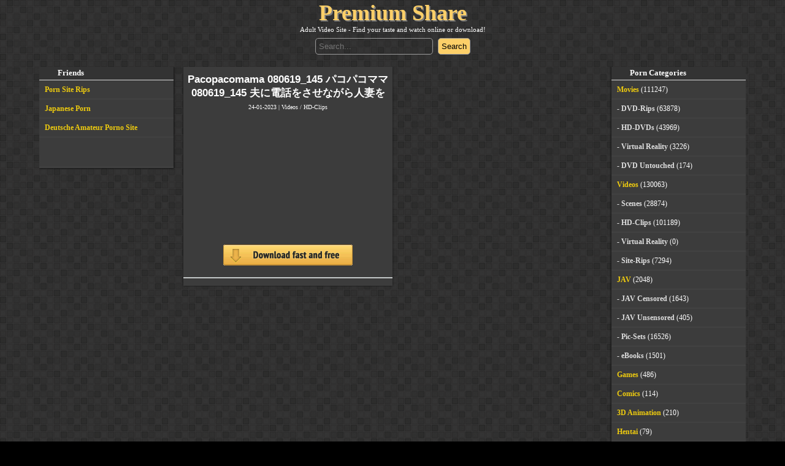

--- FILE ---
content_type: text/html; charset=utf-8
request_url: https://pshare.biz/xfsearch/year/%E9%85%8D%E4%BF%A1%E6%97%A5%202019%E5%B9%B408%E6%9C%8806%E6%97%A5/
body_size: 3778
content:
<!DOCTYPE html>
<html lang="en-US">
<head>
	<meta charset="utf-8">
<title>配信日 2019年08月06日 &raquo; PremiumShare.biz | Adult Video Site - Find here for your taste and watch online or download!</title>
<meta name="description" content="Big archive of adult videos for every taste, Watch online or download your favorite video that you like">
<meta name="keywords" content="Close Up, Masturbation, Outdoor, Teen, Small Tits, Blonde, Solo, Babes, Fingering, Blowjob, Cumshot, Sperma, Big Tits, Boobs, Doggy Style, Brunette, Shaved, Tattoos, Titty Fuck, Young, Facial, Deep Throat, Dildo, Anal, Milf, Vibrator, Mature, Creampie, Asia, Double Penetration, Threesome, Stockings, Fetish, FilesMonster.com, HD Porn, Watch Porn rof Free, Watch HD porn Online, Download Porn, Download HD Porn,">
<meta name="generator" content="DataLife Engine (http://dle-news.ru)">
<link rel="search" type="application/opensearchdescription+xml" href="https://pshare.biz/index.php?do=opensearch" title="PremiumShare.biz | Adult Video Site - Find here for your taste and watch online or download!">
<link rel="canonical" href="https://pshare.biz/xfsearch/year/%E9%85%8D%E4%BF%A1%E6%97%A5%202019%E5%B9%B408%E6%9C%8806%E6%97%A5/">
<link rel="alternate" type="application/rss+xml" title="PremiumShare.biz | Adult Video Site - Find here for your taste and watch online or download!" href="https://pshare.biz/rss.xml">

<script src="/engine/classes/min/index.php?g=general&amp;v=629cf" type="31c36c6d07412a5c04ca54d9-text/javascript"></script>
<script src="/engine/classes/min/index.php?f=engine/classes/js/jqueryui.js,engine/classes/js/dle_js.js,engine/classes/js/lazyload.js&amp;v=629cf" defer type="31c36c6d07412a5c04ca54d9-text/javascript"></script>
	<meta name="viewport" content="initial-scale=1.0,width=device-width">
	<link rel="apple-touch-icon" sizes="180x180" href="/templates/pornshare-new2/images/apple-touch-icon.png">
	<link rel="icon" type="image/png" sizes="32x32" href="/templates/pornshare-new2/images/favicon-32x32.png">
	<link rel="icon" type="image/png" sizes="16x16" href="/templates/pornshare-new2/images/favicon-16x16.png">
	<link rel="manifest" href="/templates/pornshare-new2/images/site.webmanifest">
	<meta name="msapplication-TileColor" content="#da532c">
	<meta name="theme-color" content="#ffffff">
	<meta content="7286" name="ddownloadcom">
	<meta content="3981" name="filejoker"/>
	<meta name="v4315" content="07e6e1c459112d0b057f2fe88f75fdf1" />
	<meta name="rapidgator" content="ce251ccefcc10be5b3407d0a17db07aa79e1f90d"/>  
    <link rel="stylesheet" href="/engine/classes/min/index.php?charset=utf-8&amp;f=/templates/pornshare-new2/css/styles.css&amp;7" />
	<script type="31c36c6d07412a5c04ca54d9-text/javascript">var VerifyCode = "b36ebc3768eb2aa";</script>
</head>
<body>
<header>
	<div class="title">
	
    <a href="/">Premium Share</a>
    
	</div>
	<div class="description">Adult Video Site - Find your taste and watch online or download!</div>
	<form method="post">
		<input name="story" placeholder="Search..." type="search">
		<input type="submit" value="Search" >
		<input type="hidden" name="do" value="search">
		<input type="hidden" name="subaction" value="search">
	</form>
</header>
<div class="wrapper">
    
	<main>
		<div id='dle-content'><article class="shortstory">
	<h2>
		<a href="https://pshare.biz/167511-pacopacomama-080619_145-080619_145-.html" rel="bookmark" title="Pacopacomama 080619_145 パコパコママ 080619_145 夫に電話をさせながら人妻をハメる ～夫とは仲良し。でも平気で裏切る微乳奥様～有澤舞">Pacopacomama 080619_145 パコパコママ 080619_145 夫に電話をさせながら人妻をハメる ～夫とは仲良し。でも平気で裏切る微乳奥様～有澤舞</a>
	</h2>
	<div class="meta">24-01-2023 | <a href="https://pshare.biz/videos/">Videos</a> / <a href="https://pshare.biz/videos/hd-clips/">HD-Clips</a></div>
    <div class="postentry">
        <a href="https://pshare.biz/167511-pacopacomama-080619_145-080619_145-.html" title="View full post and Download" class="imga">
            <span class="img"><img alt="Pacopacomama 080619_145 パコパコママ 080619_145 夫に電話をさせながら人妻をハメる ～夫とは仲良し。でも平気で裏切る微乳奥様～有澤舞" data-src="/uploads/posts/2023-01/poster_pacopacomama-080619_145-080619_145--1.jpg" rel="nofollow"></span>
            <div class="more-link"></div>
        </a>
    </div>
</article></div>
	</main>
	<div class="sidebar right">
		<div class="titl">Porn Categories</div>
		<ul>
<li class="root"><a href="https://pshare.biz/movies/">Movies</a> (111247)</li>
    <li><a href="https://pshare.biz/movies/dvd-rips/">DVD-Rips</a> (63878)</li>
    <li><a href="https://pshare.biz/movies/hd-dvds/">HD-DVDs</a> (43969)</li>
    <li><a href="https://pshare.biz/movies/virtual_reality/">Virtual Reality</a> (3226)</li>
    <li><a href="https://pshare.biz/movies/dvd_untouched/">DVD Untouched</a> (174)</li>
    <li class="root"><a href="https://pshare.biz/videos/">Videos</a> (130063)</li>
    <li><a href="https://pshare.biz/videos/scenes/">Scenes</a> (28874)</li>
    <li><a href="https://pshare.biz/videos/hd-clips/">HD-Clips</a> (101189)</li>
    <li><a href="https://pshare.biz/videos/virtual-reality/">Virtual Reality</a> (0)</li>
    <li><a href="https://pshare.biz/site-rips/">Site-Rips</a> (7294)</li>
    <li class="root"><a href="https://pshare.biz/jav/">JAV</a> (2048)</li>
    <li><a href="https://pshare.biz/jav/censored/">JAV Censored</a> (1643)</li>
    <li><a href="https://pshare.biz/jav/unsensored/">JAV Unsensored</a> (405)</li>
    <li><a href="https://pshare.biz/pic-sets/">Pic-Sets</a> (16526)</li>
    <li><a href="https://pshare.biz/ebooks/">eBooks</a> (1501)</li>
    <li><a href="https://pshare.biz/games/">Games</a> (486)</li>
    <li><a href="https://pshare.biz/comics/">Comics</a> (114)</li>
    <li><a href="https://pshare.biz/3d_animation/">3D Animation</a> (210)</li>
    <li><a href="https://pshare.biz/hentai/">Hentai</a> (79)</li>
    
</ul>
	</div>	
	<div class="sidebar left">
		<div class="titl">Friends</div>
        <ul>
            <li><a href="https://site-rips.com" target="_blank">Porn Site Rips</a></li>
            <li><a href="https://javspace.net" target="_blank">Japanese Porn</a></li>
            <li><a href="https://sexuria.net" target="_blank">Deutsche Amateur Porno Site</a></li>
            <li><script type="31c36c6d07412a5c04ca54d9-text/javascript">
        document.write('<a href="//www.liveinternet.ru/click" '+
        'target="_blank"><img src="//counter.yadro.ru/hit?t14.5;r'+
        escape(document.referrer)+((typeof(screen)=='undefined')?'':
        ';s'+screen.width+'*'+screen.height+'*'+(screen.colorDepth?
        screen.colorDepth:screen.pixelDepth))+';u'+escape(document.URL)+
        ';h'+escape(document.title.substring(0,150))+';'+Math.random()+
        '" alt="" title="LiveInternet: shows the number of views for 24'+
        ' hours, visitors for 24 hours and for today" '+
        'border="0" width="88" height="31"><\/a>')
        </script></li>
        </ul>
	</div>	
</div>

<div class="go-up" title="UP" id="ToTop">⇧</div><div class="go-down" title="DOWN" id="OnBottom">⇩</div>
<script src="/engine/classes/min/index.php?charset=utf-8&amp;f=/templates/pornshare-new2/js/lib.js&amp;7" type="31c36c6d07412a5c04ca54d9-text/javascript"></script>
    <footer>
        <p><a rel="nofollow" href="/dmca.html">Copyright</a> &copy; 2019, Pshare.biz &nbsp; <a href="#" rel="nofollow" title="Back to top">&#9650;Top</a></p>
    </footer>
	<script type="31c36c6d07412a5c04ca54d9-text/javascript">
<!--
var dle_root       = '/';
var dle_admin      = '';
var dle_login_hash = '3cf62645706683090a464c9c8b1973f813634b89';
var dle_group      = 5;
var dle_skin       = 'pornshare-new2';
var dle_wysiwyg    = '1';
var quick_wysiwyg  = '0';
var dle_min_search = '4';
var dle_act_lang   = ["Yes", "No", "Enter", "Cancel", "Save", "Delete", "Loading. Please, wait..."];
var menu_short     = 'Quick edit';
var menu_full      = 'Full edit';
var menu_profile   = 'View profile';
var menu_send      = 'Send message';
var menu_uedit     = 'Admin Center';
var dle_info       = 'Information';
var dle_confirm    = 'Confirm';
var dle_prompt     = 'Enter the information';
var dle_req_field  = 'Please fill in all the required fields';
var dle_del_agree  = 'Are you sure you want to delete it? This action cannot be undone';
var dle_spam_agree = 'Are you sure you want to mark the user as a spammer? This will remove all his comments';
var dle_c_title    = 'Send a complaint';
var dle_complaint  = 'Enter the text of your complaint to the Administration:';
var dle_mail       = 'Your e-mail:';
var dle_big_text   = 'Highlighted section of text is too large.';
var dle_orfo_title = 'Enter a comment to the detected error on the page for Administration ';
var dle_p_send     = 'Send';
var dle_p_send_ok  = 'Notification has been sent successfully ';
var dle_save_ok    = 'Changes are saved successfully. Refresh the page?';
var dle_reply_title= 'Reply to the comment';
var dle_tree_comm  = '0';
var dle_del_news   = 'Delete article';
var dle_sub_agree  = 'Do you really want to subscribe to this article’s comments?';
var dle_captcha_type  = '0';
var DLEPlayerLang     = {prev: 'Previous',next: 'Next',play: 'Play',pause: 'Pause',mute: 'Mute', unmute: 'Unmute', settings: 'Settings', enterFullscreen: 'Enable full screen mode', exitFullscreen: 'Disable full screen mode', speed: 'Speed', normal: 'Normal', quality: 'Quality', pip: 'PiP mode'};
var allow_dle_delete_news   = false;

//-->
</script>
<script src="/cdn-cgi/scripts/7d0fa10a/cloudflare-static/rocket-loader.min.js" data-cf-settings="31c36c6d07412a5c04ca54d9-|49" defer></script><script defer src="https://static.cloudflareinsights.com/beacon.min.js/vcd15cbe7772f49c399c6a5babf22c1241717689176015" integrity="sha512-ZpsOmlRQV6y907TI0dKBHq9Md29nnaEIPlkf84rnaERnq6zvWvPUqr2ft8M1aS28oN72PdrCzSjY4U6VaAw1EQ==" data-cf-beacon='{"version":"2024.11.0","token":"2f64fb4a288648739ee3b0556ad54d09","r":1,"server_timing":{"name":{"cfCacheStatus":true,"cfEdge":true,"cfExtPri":true,"cfL4":true,"cfOrigin":true,"cfSpeedBrain":true},"location_startswith":null}}' crossorigin="anonymous"></script>
</body>
</html>
<!-- DataLife Engine Copyright SoftNews Media Group (http://dle-news.ru) -->


--- FILE ---
content_type: application/x-javascript; charset=utf-8
request_url: https://pshare.biz/engine/classes/min/index.php?charset=utf-8&f=/templates/pornshare-new2/js/lib.js&7
body_size: 1211
content:
!function(a){a.fn.sid=function(b){var c={containerSelector:"",additionalMarginTop:0,additionalMarginBottom:0,updateSidebarHeight:!0,minWidth:0};b=a.extend(c,b),b.additionalMarginTop=parseInt(b.additionalMarginTop)||0,b.additionalMarginBottom=parseInt(b.additionalMarginBottom)||0,a("head").append(a('<style>.sid:after {content: ""; display: table; clear: both;}</style>')),this.each(function(){function g(){c.fixedScrollTop=0,c.sidebar.css({"min-height":"1px"}),c.stickySidebar.css({position:"static",width:""})}
function h(b){var c=b.height();return b.children().each(function(){c=Math.max(c,a(this).height())}),c}
var c={};c.sidebar=a(this),c.options=b||{},c.container=a(c.options.containerSelector),0==c.container.size()&&(c.container=c.sidebar.parent()),c.sidebar.parents().css("-webkit-transform","none"),c.sidebar.css({position:"relative",overflow:"visible","-webkit-box-sizing":"border-box","-moz-box-sizing":"border-box","box-sizing":"border-box"}),c.stickySidebar=c.sidebar.find(".sid"),0==c.stickySidebar.length&&(c.sidebar.find("script").remove(),c.stickySidebar=a("<div>").addClass("sid").append(c.sidebar.children()),c.sidebar.append(c.stickySidebar)),c.marginTop=parseInt(c.sidebar.css("margin-top")),c.marginBottom=parseInt(c.sidebar.css("margin-bottom")),c.paddingTop=parseInt(c.sidebar.css("padding-top")),c.paddingBottom=parseInt(c.sidebar.css("padding-bottom"));var d=c.stickySidebar.offset().top,e=c.stickySidebar.outerHeight();c.stickySidebar.css("padding-top",1),c.stickySidebar.css("padding-bottom",1),d-=c.stickySidebar.offset().top,e=c.stickySidebar.outerHeight()-e-d,0==d?(c.stickySidebar.css("padding-top",0),c.stickySidebarPaddingTop=0):c.stickySidebarPaddingTop=1,0==e?(c.stickySidebar.css("padding-bottom",0),c.stickySidebarPaddingBottom=0):c.stickySidebarPaddingBottom=1,c.previousScrollTop=null,c.fixedScrollTop=0,g(),c.onScroll=function(c){if(c.stickySidebar.is(":visible")){if(a("body").width()<c.options.minWidth)
return void g();if(c.sidebar.outerWidth(!0)+50>c.container.width())
return void g();var d=a(document).scrollTop(),e="static";if(d>=c.container.offset().top+(c.paddingTop+c.marginTop-c.options.additionalMarginTop)){var m,f=c.paddingTop+c.marginTop+b.additionalMarginTop,i=c.paddingBottom+c.marginBottom+b.additionalMarginBottom,j=c.container.offset().top,k=c.container.offset().top+h(c.container),l=0+b.additionalMarginTop,n=c.stickySidebar.outerHeight()+f+i<a(window).height();m=n?l+c.stickySidebar.outerHeight():a(window).height()-c.marginBottom-c.paddingBottom-b.additionalMarginBottom;var o=j-d+c.paddingTop+c.marginTop,p=k-d-c.paddingBottom-c.marginBottom,q=c.stickySidebar.offset().top-d,r=c.previousScrollTop-d;"fixed"==c.stickySidebar.css("position")&&(q+=r),q=r>0?Math.min(q,l):Math.max(q,m-c.stickySidebar.outerHeight()),q=Math.max(q,o),q=Math.min(q,p-c.stickySidebar.outerHeight());var s=c.container.height()==c.stickySidebar.outerHeight();e=(s||q!=l)&&(s||q!=m-c.stickySidebar.outerHeight())?d+q-c.sidebar.offset().top-c.paddingTop<=b.additionalMarginTop?"static":"absolute":"fixed"}
if("fixed"==e)
c.stickySidebar.css({position:"fixed",width:c.sidebar.width(),top:q,left:c.sidebar.offset().left+parseInt(c.sidebar.css("padding-left"))});else if("absolute"==e){var t={};"absolute"!=c.stickySidebar.css("position")&&(t.position="absolute",t.top=d+q-c.sidebar.offset().top-c.stickySidebarPaddingTop-c.stickySidebarPaddingBottom),t.width=c.sidebar.width(),t.left="",c.stickySidebar.css(t)}else"static"==e&&g();"static"!=e&&1==c.options.updateSidebarHeight&&c.sidebar.css({"min-height":c.stickySidebar.outerHeight()+c.stickySidebar.offset().top-c.sidebar.offset().top+c.paddingBottom}),c.previousScrollTop=d}},c.onScroll(c);var f;a(document).scroll(function(){f&&window.clearTimeout(f),f=window.setTimeout(function(a){return function(){a.onScroll(a)}}
(c),1)}),a(window).resize(function(a){return function(){a.stickySidebar.css({position:"static"}),a.onScroll(a)}}
(c))})}}
(jQuery);$(window).unbind('.infscr');$('#load').click(function(){$('main').infinitescroll('bind');$('main').infinitescroll('scroll');$('#load,#content form,.wp-pagenavi,#footer').hide();var windowWidth=$(window).width();if(windowWidth<770){$('.sidebar').hide();}
return false;});$(function(){if($(window).scrollTop()>="250")$("#ToTop").fadeIn("slow")
$(window).scroll(function(){if($(window).scrollTop()<="250")$("#ToTop").fadeOut("slow")
else $("#ToTop").fadeIn("slow")});if($(window).scrollTop()<=$(document).height()-"999")$("#OnBottom").fadeIn("slow")
$(window).scroll(function(){if($(window).scrollTop()>=$(document).height()-"999")$("#OnBottom").fadeOut("slow")
else $("#OnBottom").fadeIn("slow")});$("#ToTop").click(function(){$("html,body").animate({scrollTop:0},"slow")})
$("#OnBottom").click(function(){$("html,body").animate({scrollTop:$(document).height()},"slow")})});$(".sidebar").sid({updateSidebarHeight:!1,minWidth:1020});$('.scrinhots a').each(function(i){var self=$(this);var href=self.attr('href');if(href.match(/pshare.biz/)){}else{self.removeClass('highslide');}});jQuery(function(){jQuery('.back').click(function(){jQuery('.open').toggleClass("open");return false;});jQuery('.exit, .close, .modal span').click(function(){jQuery('.open').toggleClass("open");return false;});jQuery('[class^="window"]').click(function(){var windowNumber=jQuery(this).attr("class").match(/\d+/)[0];jQuery('#window'+windowNumber).toggleClass("open");jQuery('.back').toggleClass("open");return false;});});